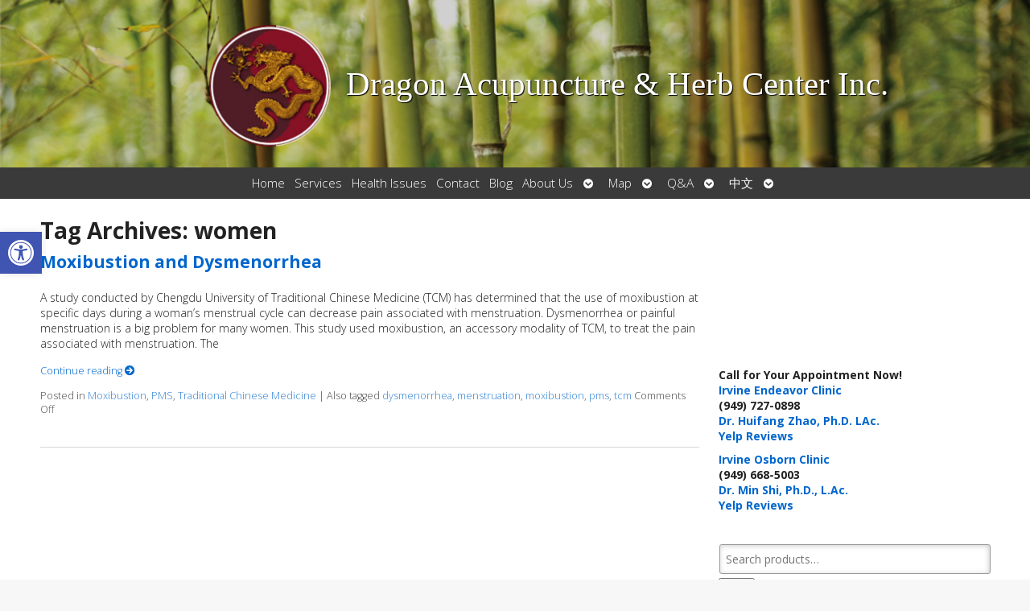

--- FILE ---
content_type: text/css
request_url: https://dragonacu.com/wp-content/APW-Customization/custom-style.css?ver=6.8.3
body_size: 394
content:
/* CUSTOM STYLES FOR CLIENT'S SITE */

/* BACKGROUND */
body {
	background:none;
	background-color: #555;
	background-image: url(patterns/lined_bg.png);
	background-repeat:repeat;
}
/* MAIN BANNER IMAGE */
#branding {
	background-image: url(headers/dragon.jpg);
	height: 225px;
}
/* MAIN COLUMN BACKGROUND */
#wrapper {
	background: none;
	background-color: #fff;
	box-shadow: 0 0 1em #000;
}
/* LINK COLOR */
a:link, a:visited {
	color:#a82614;
}
a:hover, a:active {
	color: #1445a8;
}
/* SIDE COLUMN BACKGROUND */
#sidebar {
}
/* SIDEBAR DIVIDER COLOR */

.divider {
}
/* DARK/BOLD COLOR FOR MENU & BUTTONS */
#footbutton a, .edit-link a, #nav, #search, ul.menu>li>a, ul.sub-menu, .widget_ns_mailchimp, .seasonal-tabs a.current, .navigation p a, .page-link a, .WWT_tabs li a.current, #apwFlashy, #QandA h2.current, .navi a.active {
	background-color: #333;
	color: #fff;
}
/* BUTTON HOVER COLOR */
#footbutton a:hover, .edit-link a:hover, .seasonal-tabs a:hover, .navigation p a:hover, .page-link a:hover, .WWT_tabs li a:hover, .navi a:hover {
	background-color: #06C;
	color: #fff;
}
/* CALL-TO-ACTION WIDGET BG COLOR */
#apwContact a {
	background-color: #C30;
}
/* CALL-TO-ACTION WIDGET TEXT COLOR */
#apwFlashy a, #apwContact a {
}
/* CALL-TO-ACTION WIDGET HOVER COLOR */
#apwContact a:hover, #apwContact a:active {
}
/* SEARCH BAR IN HEADER */
#search {
	background-color: transparent;
	display:none;
}
